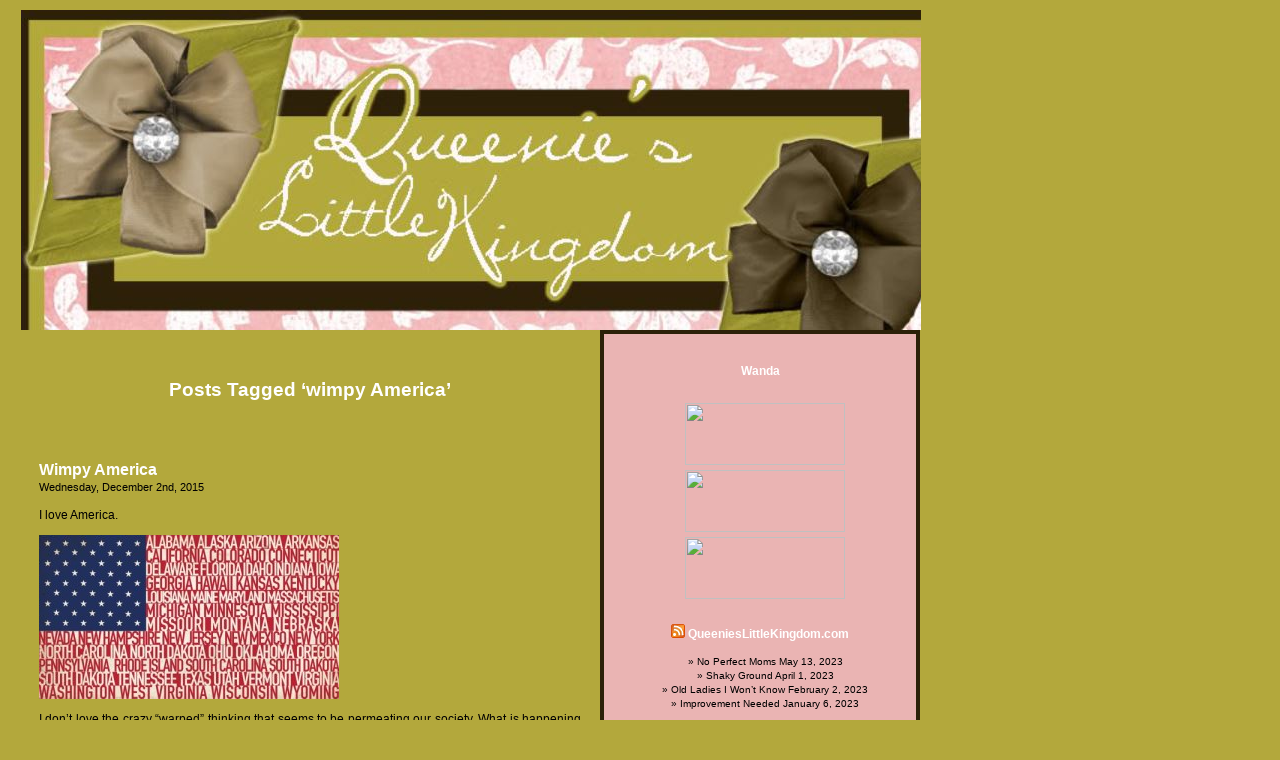

--- FILE ---
content_type: text/html; charset=UTF-8
request_url: http://www.queenieslittlekingdom.com/tag/wimpy-america/
body_size: 8779
content:
<!DOCTYPE html PUBLIC "-//W3C//DTD XHTML 1.0 Transitional//EN" "http://www.w3.org/TR/xhtml1/DTD/xhtml1-transitional.dtd">
<html xmlns="http://www.w3.org/1999/xhtml" lang="en">

<head profile="http://gmpg.org/xfn/11">
<meta http-equiv="Content-Type" content="text/html; charset=UTF-8" />

<title>wimpy America &laquo;  Queenies Little Kingdom</title>

<link rel="stylesheet" href="http://www.queenieslittlekingdom.com/wp-content/themes/default_orig/style.css" type="text/css" media="screen" />
<link rel="pingback" href="http://www.queenieslittlekingdom.com/xmlrpc.php" />

<style type="text/css" media="screen">

	#page { background: url("http://www.queenieslittlekingdom.com/wp-content/themes/default_orig/images/kubrickbg-ltr.jpg") repeat-y top; border: none; }

</style>

 

<meta name='robots' content='max-image-preview:large' />
<link rel='dns-prefetch' href='//s.w.org' />
<link rel="alternate" type="application/rss+xml" title="Queenies Little Kingdom &raquo; Feed" href="http://www.queenieslittlekingdom.com/feed/" />
<link rel="alternate" type="application/rss+xml" title="Queenies Little Kingdom &raquo; Comments Feed" href="http://www.queenieslittlekingdom.com/comments/feed/" />
<link rel="alternate" type="application/rss+xml" title="Queenies Little Kingdom &raquo; wimpy America Tag Feed" href="http://www.queenieslittlekingdom.com/tag/wimpy-america/feed/" />
<script type="text/javascript">
window._wpemojiSettings = {"baseUrl":"https:\/\/s.w.org\/images\/core\/emoji\/14.0.0\/72x72\/","ext":".png","svgUrl":"https:\/\/s.w.org\/images\/core\/emoji\/14.0.0\/svg\/","svgExt":".svg","source":{"concatemoji":"http:\/\/www.queenieslittlekingdom.com\/wp-includes\/js\/wp-emoji-release.min.js?ver=6.0.11"}};
/*! This file is auto-generated */
!function(e,a,t){var n,r,o,i=a.createElement("canvas"),p=i.getContext&&i.getContext("2d");function s(e,t){var a=String.fromCharCode,e=(p.clearRect(0,0,i.width,i.height),p.fillText(a.apply(this,e),0,0),i.toDataURL());return p.clearRect(0,0,i.width,i.height),p.fillText(a.apply(this,t),0,0),e===i.toDataURL()}function c(e){var t=a.createElement("script");t.src=e,t.defer=t.type="text/javascript",a.getElementsByTagName("head")[0].appendChild(t)}for(o=Array("flag","emoji"),t.supports={everything:!0,everythingExceptFlag:!0},r=0;r<o.length;r++)t.supports[o[r]]=function(e){if(!p||!p.fillText)return!1;switch(p.textBaseline="top",p.font="600 32px Arial",e){case"flag":return s([127987,65039,8205,9895,65039],[127987,65039,8203,9895,65039])?!1:!s([55356,56826,55356,56819],[55356,56826,8203,55356,56819])&&!s([55356,57332,56128,56423,56128,56418,56128,56421,56128,56430,56128,56423,56128,56447],[55356,57332,8203,56128,56423,8203,56128,56418,8203,56128,56421,8203,56128,56430,8203,56128,56423,8203,56128,56447]);case"emoji":return!s([129777,127995,8205,129778,127999],[129777,127995,8203,129778,127999])}return!1}(o[r]),t.supports.everything=t.supports.everything&&t.supports[o[r]],"flag"!==o[r]&&(t.supports.everythingExceptFlag=t.supports.everythingExceptFlag&&t.supports[o[r]]);t.supports.everythingExceptFlag=t.supports.everythingExceptFlag&&!t.supports.flag,t.DOMReady=!1,t.readyCallback=function(){t.DOMReady=!0},t.supports.everything||(n=function(){t.readyCallback()},a.addEventListener?(a.addEventListener("DOMContentLoaded",n,!1),e.addEventListener("load",n,!1)):(e.attachEvent("onload",n),a.attachEvent("onreadystatechange",function(){"complete"===a.readyState&&t.readyCallback()})),(e=t.source||{}).concatemoji?c(e.concatemoji):e.wpemoji&&e.twemoji&&(c(e.twemoji),c(e.wpemoji)))}(window,document,window._wpemojiSettings);
</script>
<style type="text/css">
img.wp-smiley,
img.emoji {
	display: inline !important;
	border: none !important;
	box-shadow: none !important;
	height: 1em !important;
	width: 1em !important;
	margin: 0 0.07em !important;
	vertical-align: -0.1em !important;
	background: none !important;
	padding: 0 !important;
}
</style>
	<link rel='stylesheet' id='wp-block-library-css'  href='http://www.queenieslittlekingdom.com/wp-includes/css/dist/block-library/style.min.css?ver=6.0.11' type='text/css' media='all' />
<style id='global-styles-inline-css' type='text/css'>
body{--wp--preset--color--black: #000000;--wp--preset--color--cyan-bluish-gray: #abb8c3;--wp--preset--color--white: #ffffff;--wp--preset--color--pale-pink: #f78da7;--wp--preset--color--vivid-red: #cf2e2e;--wp--preset--color--luminous-vivid-orange: #ff6900;--wp--preset--color--luminous-vivid-amber: #fcb900;--wp--preset--color--light-green-cyan: #7bdcb5;--wp--preset--color--vivid-green-cyan: #00d084;--wp--preset--color--pale-cyan-blue: #8ed1fc;--wp--preset--color--vivid-cyan-blue: #0693e3;--wp--preset--color--vivid-purple: #9b51e0;--wp--preset--gradient--vivid-cyan-blue-to-vivid-purple: linear-gradient(135deg,rgba(6,147,227,1) 0%,rgb(155,81,224) 100%);--wp--preset--gradient--light-green-cyan-to-vivid-green-cyan: linear-gradient(135deg,rgb(122,220,180) 0%,rgb(0,208,130) 100%);--wp--preset--gradient--luminous-vivid-amber-to-luminous-vivid-orange: linear-gradient(135deg,rgba(252,185,0,1) 0%,rgba(255,105,0,1) 100%);--wp--preset--gradient--luminous-vivid-orange-to-vivid-red: linear-gradient(135deg,rgba(255,105,0,1) 0%,rgb(207,46,46) 100%);--wp--preset--gradient--very-light-gray-to-cyan-bluish-gray: linear-gradient(135deg,rgb(238,238,238) 0%,rgb(169,184,195) 100%);--wp--preset--gradient--cool-to-warm-spectrum: linear-gradient(135deg,rgb(74,234,220) 0%,rgb(151,120,209) 20%,rgb(207,42,186) 40%,rgb(238,44,130) 60%,rgb(251,105,98) 80%,rgb(254,248,76) 100%);--wp--preset--gradient--blush-light-purple: linear-gradient(135deg,rgb(255,206,236) 0%,rgb(152,150,240) 100%);--wp--preset--gradient--blush-bordeaux: linear-gradient(135deg,rgb(254,205,165) 0%,rgb(254,45,45) 50%,rgb(107,0,62) 100%);--wp--preset--gradient--luminous-dusk: linear-gradient(135deg,rgb(255,203,112) 0%,rgb(199,81,192) 50%,rgb(65,88,208) 100%);--wp--preset--gradient--pale-ocean: linear-gradient(135deg,rgb(255,245,203) 0%,rgb(182,227,212) 50%,rgb(51,167,181) 100%);--wp--preset--gradient--electric-grass: linear-gradient(135deg,rgb(202,248,128) 0%,rgb(113,206,126) 100%);--wp--preset--gradient--midnight: linear-gradient(135deg,rgb(2,3,129) 0%,rgb(40,116,252) 100%);--wp--preset--duotone--dark-grayscale: url('#wp-duotone-dark-grayscale');--wp--preset--duotone--grayscale: url('#wp-duotone-grayscale');--wp--preset--duotone--purple-yellow: url('#wp-duotone-purple-yellow');--wp--preset--duotone--blue-red: url('#wp-duotone-blue-red');--wp--preset--duotone--midnight: url('#wp-duotone-midnight');--wp--preset--duotone--magenta-yellow: url('#wp-duotone-magenta-yellow');--wp--preset--duotone--purple-green: url('#wp-duotone-purple-green');--wp--preset--duotone--blue-orange: url('#wp-duotone-blue-orange');--wp--preset--font-size--small: 13px;--wp--preset--font-size--medium: 20px;--wp--preset--font-size--large: 36px;--wp--preset--font-size--x-large: 42px;}.has-black-color{color: var(--wp--preset--color--black) !important;}.has-cyan-bluish-gray-color{color: var(--wp--preset--color--cyan-bluish-gray) !important;}.has-white-color{color: var(--wp--preset--color--white) !important;}.has-pale-pink-color{color: var(--wp--preset--color--pale-pink) !important;}.has-vivid-red-color{color: var(--wp--preset--color--vivid-red) !important;}.has-luminous-vivid-orange-color{color: var(--wp--preset--color--luminous-vivid-orange) !important;}.has-luminous-vivid-amber-color{color: var(--wp--preset--color--luminous-vivid-amber) !important;}.has-light-green-cyan-color{color: var(--wp--preset--color--light-green-cyan) !important;}.has-vivid-green-cyan-color{color: var(--wp--preset--color--vivid-green-cyan) !important;}.has-pale-cyan-blue-color{color: var(--wp--preset--color--pale-cyan-blue) !important;}.has-vivid-cyan-blue-color{color: var(--wp--preset--color--vivid-cyan-blue) !important;}.has-vivid-purple-color{color: var(--wp--preset--color--vivid-purple) !important;}.has-black-background-color{background-color: var(--wp--preset--color--black) !important;}.has-cyan-bluish-gray-background-color{background-color: var(--wp--preset--color--cyan-bluish-gray) !important;}.has-white-background-color{background-color: var(--wp--preset--color--white) !important;}.has-pale-pink-background-color{background-color: var(--wp--preset--color--pale-pink) !important;}.has-vivid-red-background-color{background-color: var(--wp--preset--color--vivid-red) !important;}.has-luminous-vivid-orange-background-color{background-color: var(--wp--preset--color--luminous-vivid-orange) !important;}.has-luminous-vivid-amber-background-color{background-color: var(--wp--preset--color--luminous-vivid-amber) !important;}.has-light-green-cyan-background-color{background-color: var(--wp--preset--color--light-green-cyan) !important;}.has-vivid-green-cyan-background-color{background-color: var(--wp--preset--color--vivid-green-cyan) !important;}.has-pale-cyan-blue-background-color{background-color: var(--wp--preset--color--pale-cyan-blue) !important;}.has-vivid-cyan-blue-background-color{background-color: var(--wp--preset--color--vivid-cyan-blue) !important;}.has-vivid-purple-background-color{background-color: var(--wp--preset--color--vivid-purple) !important;}.has-black-border-color{border-color: var(--wp--preset--color--black) !important;}.has-cyan-bluish-gray-border-color{border-color: var(--wp--preset--color--cyan-bluish-gray) !important;}.has-white-border-color{border-color: var(--wp--preset--color--white) !important;}.has-pale-pink-border-color{border-color: var(--wp--preset--color--pale-pink) !important;}.has-vivid-red-border-color{border-color: var(--wp--preset--color--vivid-red) !important;}.has-luminous-vivid-orange-border-color{border-color: var(--wp--preset--color--luminous-vivid-orange) !important;}.has-luminous-vivid-amber-border-color{border-color: var(--wp--preset--color--luminous-vivid-amber) !important;}.has-light-green-cyan-border-color{border-color: var(--wp--preset--color--light-green-cyan) !important;}.has-vivid-green-cyan-border-color{border-color: var(--wp--preset--color--vivid-green-cyan) !important;}.has-pale-cyan-blue-border-color{border-color: var(--wp--preset--color--pale-cyan-blue) !important;}.has-vivid-cyan-blue-border-color{border-color: var(--wp--preset--color--vivid-cyan-blue) !important;}.has-vivid-purple-border-color{border-color: var(--wp--preset--color--vivid-purple) !important;}.has-vivid-cyan-blue-to-vivid-purple-gradient-background{background: var(--wp--preset--gradient--vivid-cyan-blue-to-vivid-purple) !important;}.has-light-green-cyan-to-vivid-green-cyan-gradient-background{background: var(--wp--preset--gradient--light-green-cyan-to-vivid-green-cyan) !important;}.has-luminous-vivid-amber-to-luminous-vivid-orange-gradient-background{background: var(--wp--preset--gradient--luminous-vivid-amber-to-luminous-vivid-orange) !important;}.has-luminous-vivid-orange-to-vivid-red-gradient-background{background: var(--wp--preset--gradient--luminous-vivid-orange-to-vivid-red) !important;}.has-very-light-gray-to-cyan-bluish-gray-gradient-background{background: var(--wp--preset--gradient--very-light-gray-to-cyan-bluish-gray) !important;}.has-cool-to-warm-spectrum-gradient-background{background: var(--wp--preset--gradient--cool-to-warm-spectrum) !important;}.has-blush-light-purple-gradient-background{background: var(--wp--preset--gradient--blush-light-purple) !important;}.has-blush-bordeaux-gradient-background{background: var(--wp--preset--gradient--blush-bordeaux) !important;}.has-luminous-dusk-gradient-background{background: var(--wp--preset--gradient--luminous-dusk) !important;}.has-pale-ocean-gradient-background{background: var(--wp--preset--gradient--pale-ocean) !important;}.has-electric-grass-gradient-background{background: var(--wp--preset--gradient--electric-grass) !important;}.has-midnight-gradient-background{background: var(--wp--preset--gradient--midnight) !important;}.has-small-font-size{font-size: var(--wp--preset--font-size--small) !important;}.has-medium-font-size{font-size: var(--wp--preset--font-size--medium) !important;}.has-large-font-size{font-size: var(--wp--preset--font-size--large) !important;}.has-x-large-font-size{font-size: var(--wp--preset--font-size--x-large) !important;}
</style>
<link rel="https://api.w.org/" href="http://www.queenieslittlekingdom.com/wp-json/" /><link rel="alternate" type="application/json" href="http://www.queenieslittlekingdom.com/wp-json/wp/v2/tags/1874" /><link rel="EditURI" type="application/rsd+xml" title="RSD" href="http://www.queenieslittlekingdom.com/xmlrpc.php?rsd" />
<link rel="wlwmanifest" type="application/wlwmanifest+xml" href="http://www.queenieslittlekingdom.com/wp-includes/wlwmanifest.xml" /> 
<meta name="generator" content="WordPress 6.0.11" />
<style type="text/css">.recentcomments a{display:inline !important;padding:0 !important;margin:0 !important;}</style></head>
<body class="archive tag tag-wimpy-america tag-1874">
<div id="page">


<div id="header" role="banner">
	<div id="headerimg">
		<h1><a href="http://www.queenieslittlekingdom.com/">Queenies Little Kingdom</a></h1>
		<div class="description">My View from the Castle</div>
	</div>
</div>
<hr />

	<div id="content" class="narrowcolumn" role="main">

		
 	   	  		<h2 class="pagetitle">Posts Tagged &#8216;wimpy America&#8217;</h2>
 	  

		<div class="navigation">
			<div class="alignleft"></div>
			<div class="alignright"></div>
		</div>

				<div class="post-12553 post type-post status-publish format-standard hentry category-royalproclaimations tag-imagination tag-violence tag-wimpy-america tag-wimpy-kids tag-zero-tolerance">
				<h3 id="post-12553"><a href="http://www.queenieslittlekingdom.com/2015/12/02/wimpy-america/" rel="bookmark" title="Permanent Link to Wimpy America">Wimpy America</a></h3>
				<small>Wednesday, December 2nd, 2015</small>

				<div class="entry">
					<p>I love America.  </p>
<p><a href="http://www.queenieslittlekingdom.com/wp-content/uploads/2015/12/americaa.jpg"><img src="http://www.queenieslittlekingdom.com/wp-content/uploads/2015/12/americaa-300x164.jpg" alt="americaa" width="300" height="164" class="aligncenter size-medium wp-image-12554" srcset="http://www.queenieslittlekingdom.com/wp-content/uploads/2015/12/americaa-300x164.jpg 300w, http://www.queenieslittlekingdom.com/wp-content/uploads/2015/12/americaa.jpg 500w" sizes="(max-width: 300px) 100vw, 300px" /></a></p>
<p>I don&#8217;t love the crazy &#8220;warped&#8221; thinking that seems to be permeating our society.  What is happening to us when little children are being arrested for pointing their fingers in the shape of a gun?  Or a second grader suspended for chewing a pop-tart into the shape of a gun?  Our hammer down approach to zero-tolerance has gone over the top and to be honest, it&#8217;s way off kilter.  Meanwhile, ISIS is grooming their children TO KILL and die for a god that doesn&#8217;t give a rip about you or me or THEM!</p>
<p>Hey, if you hadn&#8217;t noticed&#8230;.America is a focal point of some of the most deep rooted hate ever known to man.  In Raqqa, Syria right this very minute runs a &#8220;training camp&#8221; for Islamic children.  They indoctrinate them to hate Americans and whoever else doesn&#8217;t see the world as they do and to kill them for doing so.  <strong>They are trained to fight for the building up of the Islamic State and their god.</strong> All while your kid is hauled in from the lunchroom for &#8220;pretending&#8221; to be a cop.</p>
<p>How&#8217;s that for zero tolerance?</p>
<p>While your little punkin&#8217; might be playing cops &#038; robbers, somewhere across the world&#8230;.jihadist&#8217;s are hunkered down with small kids teaching them the real deal.  The problem (besides the fact that no child needs to be trained to kill) I feel, is that America needs to snap out of it.  Stop the madness.</p>
<p>No longer is it acceptable to have an imagination?</p>
<p>That&#8217;s the message being given when case after case of ridiculousness pops up on our evening news.  Parents, I have no idea how to deal.  Seriously.  I have no clue what to tell you about your little Marcus or Shelly.  All I know is that if your kid is busted for being a &#8220;normal&#8221; child playing make believe, you are probably going to end up a phenom on the tv.</p>
<p>I don&#8217;t want a wimpy America.  I don&#8217;t want a jaded society who believes a gun pop-tart is DANGEROUS or worthy of an arrest.  I don&#8217;t want any of this janked up thinking to saturate my country or the children in it.  So, here&#8217;s my idea:</p>
<p><strong>STOP GOING ALONG WITH IT!</strong></p>
<p>See the reality for what it is, FEAR MONGERING!  Don&#8217;t let anyone tell you that our kids are all messed up because of guns and video games.  Violence and hate is taught.  Are you teaching your kids to hate?  Probably not, so don&#8217;t let government or public education or anyone tell you that your little darlin has crossed a line by playing cowboys and Indians, anymore.  In case you haven&#8217;t heard, our colleges are all abuzz with &#8220;offended&#8221; kids (young adults, that is) by trigger words and more.  See how well all this zero-tolerance business is working?  What a full circle picture.  Awesome, huh?</p>
<p>Until Americans see this kind of stuff for what it is, it will only get worse.  </p>
<p><a href="http://www.queenieslittlekingdom.com/wp-content/uploads/2015/12/cowby.jpg"><img loading="lazy" src="http://www.queenieslittlekingdom.com/wp-content/uploads/2015/12/cowby-200x300.jpg" alt="cowby" width="200" height="300" class="aligncenter size-medium wp-image-12555" srcset="http://www.queenieslittlekingdom.com/wp-content/uploads/2015/12/cowby-200x300.jpg 200w, http://www.queenieslittlekingdom.com/wp-content/uploads/2015/12/cowby.jpg 500w" sizes="(max-width: 200px) 100vw, 200px" /></a></p>
<p>Good day, folks.</p>
				</div>

				<p class="postmetadata">Tags:<a href="http://www.queenieslittlekingdom.com/tag/imagination/" rel="tag">imagination</a>, <a href="http://www.queenieslittlekingdom.com/tag/violence/" rel="tag">violence</a>, <a href="http://www.queenieslittlekingdom.com/tag/wimpy-america/" rel="tag">wimpy America</a>, <a href="http://www.queenieslittlekingdom.com/tag/wimpy-kids/" rel="tag">wimpy kids</a>, <a href="http://www.queenieslittlekingdom.com/tag/zero-tolerance/" rel="tag">zero tolerance</a><br /> Posted in <a href="http://www.queenieslittlekingdom.com/category/royalproclaimations/" rel="category tag">Royal Proclaimations</a> |   <a href="http://www.queenieslittlekingdom.com/2015/12/02/wimpy-america/#respond">No Comments &#187;</a></p>

			</div>

		
		<div class="navigation">
			<div class="alignleft"></div>
			<div class="alignright"></div>
		</div>
		</div>

	<div id="sidebar" role="complementary">
		<ul>
			<li id="text-280901051" class="widget widget_text"><h2 class="widgettitle">Wanda  </h2>			<div class="textwidget"></div>
		</li><li id="text-190733491" class="widget widget_text">			<div class="textwidget"><ul><center><a href="http://www.queenieslittlekingdom.com">
<img border="0" width="160" src="https://www.dropbox.com/s/svr79ymkk7n3z3n/HOME%20Button%20wanda1.jpg?raw=1" height="62"/></a>
            	</ul>
            </div>

<div class="html">
             	<ul><center><a href="http://www.queenieslittlekingdom.com/?page_id=4">
<img border="0" width="160" src="https://www.dropbox.com/s/rof9t56toga71he/About%20Me%20Button%20wanda2.jpg?raw=1" height="62"/></a>
            	</ul>
            </div>

<div class="html">
             	<ul><center> 
            </div>

<div class="html">
             	<ul><center><a href="http://www.queenieslittlekingdom.com/?page_id=7">
<img border="0" width="160" src="https://www.dropbox.com/s/wbdqmmrjxf461mf/My%20Family%20Button%20wanda4.jpg?raw=1" height="62"/></a>
            	</ul></div>
		</li><li id="rss-362165611" class="widget widget_rss"><h2 class="widgettitle"><a class="rsswidget rss-widget-feed" href="http://www.queenieslittlekingdom.com/?feed=rss2"><img class="rss-widget-icon" style="border:0" width="14" height="14" src="http://www.queenieslittlekingdom.com/wp-includes/images/rss.png" alt="RSS" loading="lazy" /></a> <a class="rsswidget rss-widget-title" href="http://www.queenieslittlekingdom.com/">QueeniesLittleKingdom.com</a></h2><ul><li><a class='rsswidget' href='http://www.queenieslittlekingdom.com/2023/05/13/no-perfect-moms/'>No Perfect Moms</a> <span class="rss-date">May 13, 2023</span></li><li><a class='rsswidget' href='http://www.queenieslittlekingdom.com/2023/04/01/shaky-ground/'>Shaky Ground</a> <span class="rss-date">April 1, 2023</span></li><li><a class='rsswidget' href='http://www.queenieslittlekingdom.com/2023/02/02/old-ladies-i-wont-know/'>Old Ladies I Won’t Know</a> <span class="rss-date">February 2, 2023</span></li><li><a class='rsswidget' href='http://www.queenieslittlekingdom.com/2023/01/06/improvement-needed/'>Improvement Needed</a> <span class="rss-date">January 6, 2023</span></li></ul></li><li id="linkcat-2" class="widget widget_links"><h2 class="widgettitle">Blogroll</h2>
	<ul class='xoxo blogroll'>
<li><a href="http://www.incourage.me/" title="amazing blog for women">(In)Courage</a></li>
<li><a href="http://www.5dollardinners.com/">5$ Dinners</a></li>
<li><a href="http://ana-white.com/" title="DIY BUILDING QUEEN">Ana White</a></li>
<li><a href="http://thebigmamablog.com">BIGMAMA</a></li>
<li><a href="http://www.blogher.com/" title="world&#8217;s best blog ever">BLOGHER</a></li>
<li><a href="http://boomama.net">BOOMAMA</a></li>
<li><a href="http://thepioneerwoman.com/">Confessions of a Pioneer Woman</a></li>
<li><a href="http://lynnettekraft.blogspot.com/">Dancing Barefoot</a></li>
<li><a href="http://www.tsuzanneeller.com/" title="fabulous author/speaker">Dare To Believe</a></li>
<li><a href="http://www.almohler.com/blog.php" title="President of Southern Seminary Louisville">Dr. Al Mohler&#8217;s Blog</a></li>
<li><a href="http://www.homesanctuary.typepad.com/" title="The Company Girl">Home Sanctuary</a></li>
<li><a href="http://www.lifeingraceblog.com/">Life in Grace</a></li>
<li><a href="http://blog.lproof.org/">LPM (Beth Moore)</a></li>
<li><a href="http://lysaterkeurst.com/">Lysa Terkeurst</a></li>
<li><a href="http://moneysavingmom.com/">Money Saving Mom</a></li>
<li><a href="http://peaceforthejourney.blogspot.com/">Peace For the Journey</a></li>
<li><a href="http://pinchofyum.com/" title="food blog that teaches others how to make money">PINCH OF YUM</a></li>
<li><a href="http://www.rachelolsen.blogspot.com/">Rachel Olsen</a></li>
<li><a href="http://www.shanty-2-chic.com/">Shanty 2 Chic</a></li>
<li><a href="http://www.susiedavis.org/">Susie Davis (The Good News Girl)</a></li>
<li><a href="http://thedahlingdatingdivas.blogspot.com/">The Dating Divas</a></li>
<li><a href="http://www.time2saveworkshops.com/">Time 2 Save</a></li>
<li><a href="http://sheilawraygregoire.com/" title="Christian relationship">To Love Honor &amp; Vacuum</a></li>
<li><a href="http://vickicourtney.com/">Vicki Courtney</a></li>
<li><a href="http://www.wearethatfamily.com/">We Are THAT Family</a></li>

	</ul>
</li>
<li id="categories-184923601" class="widget widget_categories"><h2 class="widgettitle">Categories</h2>
			<ul>
					<li class="cat-item cat-item-1313"><a href="http://www.queenieslittlekingdom.com/category/31days/">31 Days to a Positive Attitude</a>
</li>
	<li class="cat-item cat-item-6"><a href="http://www.queenieslittlekingdom.com/category/devotional-thoughts/">Devotional Thoughts</a>
</li>
	<li class="cat-item cat-item-8"><a href="http://www.queenieslittlekingdom.com/category/royalproclaimations/">Royal Proclaimations</a>
</li>
			</ul>

			</li><li id="archives-2" class="widget widget_archive"><h2 class="widgettitle">Archives</h2>		<label class="screen-reader-text" for="archives-dropdown-2">Archives</label>
		<select id="archives-dropdown-2" name="archive-dropdown">
			
			<option value="">Select Month</option>
				<option value='http://www.queenieslittlekingdom.com/2023/05/'> May 2023 &nbsp;(1)</option>
	<option value='http://www.queenieslittlekingdom.com/2023/04/'> April 2023 &nbsp;(1)</option>
	<option value='http://www.queenieslittlekingdom.com/2023/02/'> February 2023 &nbsp;(1)</option>
	<option value='http://www.queenieslittlekingdom.com/2023/01/'> January 2023 &nbsp;(1)</option>
	<option value='http://www.queenieslittlekingdom.com/2022/09/'> September 2022 &nbsp;(2)</option>
	<option value='http://www.queenieslittlekingdom.com/2022/08/'> August 2022 &nbsp;(2)</option>
	<option value='http://www.queenieslittlekingdom.com/2022/07/'> July 2022 &nbsp;(1)</option>
	<option value='http://www.queenieslittlekingdom.com/2021/11/'> November 2021 &nbsp;(1)</option>
	<option value='http://www.queenieslittlekingdom.com/2020/10/'> October 2020 &nbsp;(1)</option>
	<option value='http://www.queenieslittlekingdom.com/2020/05/'> May 2020 &nbsp;(1)</option>
	<option value='http://www.queenieslittlekingdom.com/2020/02/'> February 2020 &nbsp;(2)</option>
	<option value='http://www.queenieslittlekingdom.com/2019/08/'> August 2019 &nbsp;(1)</option>
	<option value='http://www.queenieslittlekingdom.com/2019/06/'> June 2019 &nbsp;(3)</option>
	<option value='http://www.queenieslittlekingdom.com/2019/05/'> May 2019 &nbsp;(1)</option>
	<option value='http://www.queenieslittlekingdom.com/2019/03/'> March 2019 &nbsp;(1)</option>
	<option value='http://www.queenieslittlekingdom.com/2019/02/'> February 2019 &nbsp;(4)</option>
	<option value='http://www.queenieslittlekingdom.com/2019/01/'> January 2019 &nbsp;(7)</option>
	<option value='http://www.queenieslittlekingdom.com/2018/11/'> November 2018 &nbsp;(2)</option>
	<option value='http://www.queenieslittlekingdom.com/2018/10/'> October 2018 &nbsp;(2)</option>
	<option value='http://www.queenieslittlekingdom.com/2018/09/'> September 2018 &nbsp;(8)</option>
	<option value='http://www.queenieslittlekingdom.com/2018/08/'> August 2018 &nbsp;(9)</option>
	<option value='http://www.queenieslittlekingdom.com/2018/07/'> July 2018 &nbsp;(6)</option>
	<option value='http://www.queenieslittlekingdom.com/2018/06/'> June 2018 &nbsp;(4)</option>
	<option value='http://www.queenieslittlekingdom.com/2018/05/'> May 2018 &nbsp;(2)</option>
	<option value='http://www.queenieslittlekingdom.com/2018/04/'> April 2018 &nbsp;(6)</option>
	<option value='http://www.queenieslittlekingdom.com/2018/03/'> March 2018 &nbsp;(6)</option>
	<option value='http://www.queenieslittlekingdom.com/2018/02/'> February 2018 &nbsp;(10)</option>
	<option value='http://www.queenieslittlekingdom.com/2018/01/'> January 2018 &nbsp;(6)</option>
	<option value='http://www.queenieslittlekingdom.com/2017/11/'> November 2017 &nbsp;(3)</option>
	<option value='http://www.queenieslittlekingdom.com/2017/10/'> October 2017 &nbsp;(2)</option>
	<option value='http://www.queenieslittlekingdom.com/2017/09/'> September 2017 &nbsp;(1)</option>
	<option value='http://www.queenieslittlekingdom.com/2017/08/'> August 2017 &nbsp;(3)</option>
	<option value='http://www.queenieslittlekingdom.com/2017/07/'> July 2017 &nbsp;(4)</option>
	<option value='http://www.queenieslittlekingdom.com/2017/06/'> June 2017 &nbsp;(3)</option>
	<option value='http://www.queenieslittlekingdom.com/2017/05/'> May 2017 &nbsp;(1)</option>
	<option value='http://www.queenieslittlekingdom.com/2017/04/'> April 2017 &nbsp;(1)</option>
	<option value='http://www.queenieslittlekingdom.com/2017/03/'> March 2017 &nbsp;(1)</option>
	<option value='http://www.queenieslittlekingdom.com/2017/02/'> February 2017 &nbsp;(4)</option>
	<option value='http://www.queenieslittlekingdom.com/2017/01/'> January 2017 &nbsp;(6)</option>
	<option value='http://www.queenieslittlekingdom.com/2016/12/'> December 2016 &nbsp;(4)</option>
	<option value='http://www.queenieslittlekingdom.com/2016/11/'> November 2016 &nbsp;(5)</option>
	<option value='http://www.queenieslittlekingdom.com/2016/10/'> October 2016 &nbsp;(3)</option>
	<option value='http://www.queenieslittlekingdom.com/2016/09/'> September 2016 &nbsp;(8)</option>
	<option value='http://www.queenieslittlekingdom.com/2016/08/'> August 2016 &nbsp;(8)</option>
	<option value='http://www.queenieslittlekingdom.com/2016/07/'> July 2016 &nbsp;(8)</option>
	<option value='http://www.queenieslittlekingdom.com/2016/06/'> June 2016 &nbsp;(10)</option>
	<option value='http://www.queenieslittlekingdom.com/2016/05/'> May 2016 &nbsp;(17)</option>
	<option value='http://www.queenieslittlekingdom.com/2016/04/'> April 2016 &nbsp;(13)</option>
	<option value='http://www.queenieslittlekingdom.com/2016/03/'> March 2016 &nbsp;(1)</option>
	<option value='http://www.queenieslittlekingdom.com/2016/02/'> February 2016 &nbsp;(11)</option>
	<option value='http://www.queenieslittlekingdom.com/2016/01/'> January 2016 &nbsp;(15)</option>
	<option value='http://www.queenieslittlekingdom.com/2015/12/'> December 2015 &nbsp;(9)</option>
	<option value='http://www.queenieslittlekingdom.com/2015/11/'> November 2015 &nbsp;(8)</option>
	<option value='http://www.queenieslittlekingdom.com/2015/10/'> October 2015 &nbsp;(11)</option>
	<option value='http://www.queenieslittlekingdom.com/2015/09/'> September 2015 &nbsp;(6)</option>
	<option value='http://www.queenieslittlekingdom.com/2015/08/'> August 2015 &nbsp;(13)</option>
	<option value='http://www.queenieslittlekingdom.com/2015/07/'> July 2015 &nbsp;(14)</option>
	<option value='http://www.queenieslittlekingdom.com/2015/06/'> June 2015 &nbsp;(19)</option>
	<option value='http://www.queenieslittlekingdom.com/2015/05/'> May 2015 &nbsp;(21)</option>
	<option value='http://www.queenieslittlekingdom.com/2015/04/'> April 2015 &nbsp;(20)</option>
	<option value='http://www.queenieslittlekingdom.com/2015/03/'> March 2015 &nbsp;(20)</option>
	<option value='http://www.queenieslittlekingdom.com/2015/02/'> February 2015 &nbsp;(15)</option>
	<option value='http://www.queenieslittlekingdom.com/2015/01/'> January 2015 &nbsp;(16)</option>
	<option value='http://www.queenieslittlekingdom.com/2014/12/'> December 2014 &nbsp;(14)</option>
	<option value='http://www.queenieslittlekingdom.com/2014/11/'> November 2014 &nbsp;(13)</option>
	<option value='http://www.queenieslittlekingdom.com/2014/10/'> October 2014 &nbsp;(15)</option>
	<option value='http://www.queenieslittlekingdom.com/2014/09/'> September 2014 &nbsp;(16)</option>
	<option value='http://www.queenieslittlekingdom.com/2014/08/'> August 2014 &nbsp;(15)</option>
	<option value='http://www.queenieslittlekingdom.com/2014/07/'> July 2014 &nbsp;(15)</option>
	<option value='http://www.queenieslittlekingdom.com/2014/06/'> June 2014 &nbsp;(16)</option>
	<option value='http://www.queenieslittlekingdom.com/2014/05/'> May 2014 &nbsp;(18)</option>
	<option value='http://www.queenieslittlekingdom.com/2014/04/'> April 2014 &nbsp;(19)</option>
	<option value='http://www.queenieslittlekingdom.com/2014/03/'> March 2014 &nbsp;(19)</option>
	<option value='http://www.queenieslittlekingdom.com/2014/02/'> February 2014 &nbsp;(15)</option>
	<option value='http://www.queenieslittlekingdom.com/2014/01/'> January 2014 &nbsp;(19)</option>
	<option value='http://www.queenieslittlekingdom.com/2013/12/'> December 2013 &nbsp;(13)</option>
	<option value='http://www.queenieslittlekingdom.com/2013/11/'> November 2013 &nbsp;(15)</option>
	<option value='http://www.queenieslittlekingdom.com/2013/10/'> October 2013 &nbsp;(13)</option>
	<option value='http://www.queenieslittlekingdom.com/2013/09/'> September 2013 &nbsp;(15)</option>
	<option value='http://www.queenieslittlekingdom.com/2013/08/'> August 2013 &nbsp;(17)</option>
	<option value='http://www.queenieslittlekingdom.com/2013/07/'> July 2013 &nbsp;(14)</option>
	<option value='http://www.queenieslittlekingdom.com/2013/06/'> June 2013 &nbsp;(17)</option>
	<option value='http://www.queenieslittlekingdom.com/2013/05/'> May 2013 &nbsp;(19)</option>
	<option value='http://www.queenieslittlekingdom.com/2013/04/'> April 2013 &nbsp;(19)</option>
	<option value='http://www.queenieslittlekingdom.com/2013/03/'> March 2013 &nbsp;(18)</option>
	<option value='http://www.queenieslittlekingdom.com/2013/02/'> February 2013 &nbsp;(11)</option>
	<option value='http://www.queenieslittlekingdom.com/2013/01/'> January 2013 &nbsp;(15)</option>
	<option value='http://www.queenieslittlekingdom.com/2012/12/'> December 2012 &nbsp;(14)</option>
	<option value='http://www.queenieslittlekingdom.com/2012/11/'> November 2012 &nbsp;(19)</option>
	<option value='http://www.queenieslittlekingdom.com/2012/10/'> October 2012 &nbsp;(26)</option>
	<option value='http://www.queenieslittlekingdom.com/2012/09/'> September 2012 &nbsp;(19)</option>
	<option value='http://www.queenieslittlekingdom.com/2012/08/'> August 2012 &nbsp;(20)</option>
	<option value='http://www.queenieslittlekingdom.com/2012/07/'> July 2012 &nbsp;(18)</option>
	<option value='http://www.queenieslittlekingdom.com/2012/06/'> June 2012 &nbsp;(19)</option>
	<option value='http://www.queenieslittlekingdom.com/2012/05/'> May 2012 &nbsp;(19)</option>
	<option value='http://www.queenieslittlekingdom.com/2012/04/'> April 2012 &nbsp;(20)</option>
	<option value='http://www.queenieslittlekingdom.com/2012/03/'> March 2012 &nbsp;(20)</option>
	<option value='http://www.queenieslittlekingdom.com/2012/02/'> February 2012 &nbsp;(20)</option>
	<option value='http://www.queenieslittlekingdom.com/2012/01/'> January 2012 &nbsp;(23)</option>
	<option value='http://www.queenieslittlekingdom.com/2011/12/'> December 2011 &nbsp;(23)</option>
	<option value='http://www.queenieslittlekingdom.com/2011/11/'> November 2011 &nbsp;(22)</option>
	<option value='http://www.queenieslittlekingdom.com/2011/10/'> October 2011 &nbsp;(25)</option>
	<option value='http://www.queenieslittlekingdom.com/2011/09/'> September 2011 &nbsp;(23)</option>
	<option value='http://www.queenieslittlekingdom.com/2011/08/'> August 2011 &nbsp;(20)</option>
	<option value='http://www.queenieslittlekingdom.com/2011/07/'> July 2011 &nbsp;(15)</option>
	<option value='http://www.queenieslittlekingdom.com/2011/06/'> June 2011 &nbsp;(20)</option>
	<option value='http://www.queenieslittlekingdom.com/2011/05/'> May 2011 &nbsp;(16)</option>
	<option value='http://www.queenieslittlekingdom.com/2011/04/'> April 2011 &nbsp;(14)</option>
	<option value='http://www.queenieslittlekingdom.com/2011/03/'> March 2011 &nbsp;(21)</option>
	<option value='http://www.queenieslittlekingdom.com/2011/02/'> February 2011 &nbsp;(16)</option>
	<option value='http://www.queenieslittlekingdom.com/2011/01/'> January 2011 &nbsp;(19)</option>
	<option value='http://www.queenieslittlekingdom.com/2010/12/'> December 2010 &nbsp;(11)</option>
	<option value='http://www.queenieslittlekingdom.com/2010/11/'> November 2010 &nbsp;(18)</option>
	<option value='http://www.queenieslittlekingdom.com/2010/10/'> October 2010 &nbsp;(17)</option>
	<option value='http://www.queenieslittlekingdom.com/2010/09/'> September 2010 &nbsp;(16)</option>
	<option value='http://www.queenieslittlekingdom.com/2010/08/'> August 2010 &nbsp;(16)</option>
	<option value='http://www.queenieslittlekingdom.com/2010/07/'> July 2010 &nbsp;(13)</option>
	<option value='http://www.queenieslittlekingdom.com/2010/06/'> June 2010 &nbsp;(12)</option>
	<option value='http://www.queenieslittlekingdom.com/2010/05/'> May 2010 &nbsp;(15)</option>
	<option value='http://www.queenieslittlekingdom.com/2010/04/'> April 2010 &nbsp;(19)</option>
	<option value='http://www.queenieslittlekingdom.com/2010/03/'> March 2010 &nbsp;(19)</option>
	<option value='http://www.queenieslittlekingdom.com/2010/02/'> February 2010 &nbsp;(18)</option>
	<option value='http://www.queenieslittlekingdom.com/2010/01/'> January 2010 &nbsp;(16)</option>
	<option value='http://www.queenieslittlekingdom.com/2009/12/'> December 2009 &nbsp;(15)</option>
	<option value='http://www.queenieslittlekingdom.com/2009/11/'> November 2009 &nbsp;(17)</option>
	<option value='http://www.queenieslittlekingdom.com/2009/10/'> October 2009 &nbsp;(17)</option>
	<option value='http://www.queenieslittlekingdom.com/2009/09/'> September 2009 &nbsp;(16)</option>
	<option value='http://www.queenieslittlekingdom.com/2009/08/'> August 2009 &nbsp;(17)</option>
	<option value='http://www.queenieslittlekingdom.com/2009/07/'> July 2009 &nbsp;(20)</option>
	<option value='http://www.queenieslittlekingdom.com/2009/06/'> June 2009 &nbsp;(18)</option>
	<option value='http://www.queenieslittlekingdom.com/2009/05/'> May 2009 &nbsp;(21)</option>
	<option value='http://www.queenieslittlekingdom.com/2009/04/'> April 2009 &nbsp;(21)</option>
	<option value='http://www.queenieslittlekingdom.com/2009/03/'> March 2009 &nbsp;(24)</option>
	<option value='http://www.queenieslittlekingdom.com/2009/02/'> February 2009 &nbsp;(21)</option>
	<option value='http://www.queenieslittlekingdom.com/2009/01/'> January 2009 &nbsp;(25)</option>
	<option value='http://www.queenieslittlekingdom.com/2008/12/'> December 2008 &nbsp;(19)</option>
	<option value='http://www.queenieslittlekingdom.com/2008/11/'> November 2008 &nbsp;(26)</option>
	<option value='http://www.queenieslittlekingdom.com/2008/10/'> October 2008 &nbsp;(25)</option>
	<option value='http://www.queenieslittlekingdom.com/2008/09/'> September 2008 &nbsp;(26)</option>
	<option value='http://www.queenieslittlekingdom.com/2008/08/'> August 2008 &nbsp;(24)</option>
	<option value='http://www.queenieslittlekingdom.com/2008/07/'> July 2008 &nbsp;(6)</option>
	<option value='http://www.queenieslittlekingdom.com/2008/04/'> April 2008 &nbsp;(2)</option>

		</select>

<script type="text/javascript">
/* <![CDATA[ */
(function() {
	var dropdown = document.getElementById( "archives-dropdown-2" );
	function onSelectChange() {
		if ( dropdown.options[ dropdown.selectedIndex ].value !== '' ) {
			document.location.href = this.options[ this.selectedIndex ].value;
		}
	}
	dropdown.onchange = onSelectChange;
})();
/* ]]> */
</script>
			</li><li id="recent-comments-2" class="widget widget_recent_comments"><h2 class="widgettitle">Recent Comments</h2><ul id="recentcomments"></ul></li><li id="text-318507261" class="widget widget_text">			<div class="textwidget"><a href="http://pinterest.com/queenieslk/"><img src="http://passets-cdn.pinterest.com/images/follow-on-pinterest-button.png" width="156" height="26" alt="Follow Me on Pinterest" /></a></div>
		</li><li id="text-192763232" class="widget widget_text">			<div class="textwidget"><a href="https://twitter.com/queenieslk" class="twitter-follow-button" data-show-count="false" data-lang="en">Follow @queenieslk</a>
<script>!function(d,s,id){var js,fjs=d.getElementsByTagName(s)[0];if(!d.getElementById(id)){js=d.createElement(s);js.id=id;js.src="//platform.twitter.com/widgets.js";fjs.parentNode.insertBefore(js,fjs);}}(document,"script","twitter-wjs");</script></div>
		</li><li id="text-206298471" class="widget widget_text">			<div class="textwidget"><div id="statcounter_image" style="display:inline;"><a
title="stats for wordpress"
href="http://statcounter.com/wordpress.org/"
class="statcounter"><img
src="http://c.statcounter.com/8133977/0/a723770c/0/"
alt="stats for wordpress" style="border:none;" /></a></div></div>
		</li>		</ul>
	</div>



<hr />
<div id="footer" role="contentinfo">
<!-- If you'd like to support WordPress, having the "powered by" link somewhere on your blog is the best way; it's our only promotion or advertising. -->
	<p>
		Queenies Little Kingdom is proudly powered by <a href="http://wordpress.org/">WordPress</a>		<br /><a href="http://www.queenieslittlekingdom.com/feed/">Entries (RSS)</a> and <a href="http://www.queenieslittlekingdom.com/comments/feed/">Comments (RSS)</a>.		<!-- 51 queries. 0.151 seconds. -->
	</p>
</div>
</div>

<!-- Gorgeous design by Michael Heilemann - http://binarybonsai.com/kubrick/ -->

		</body>
</html>
